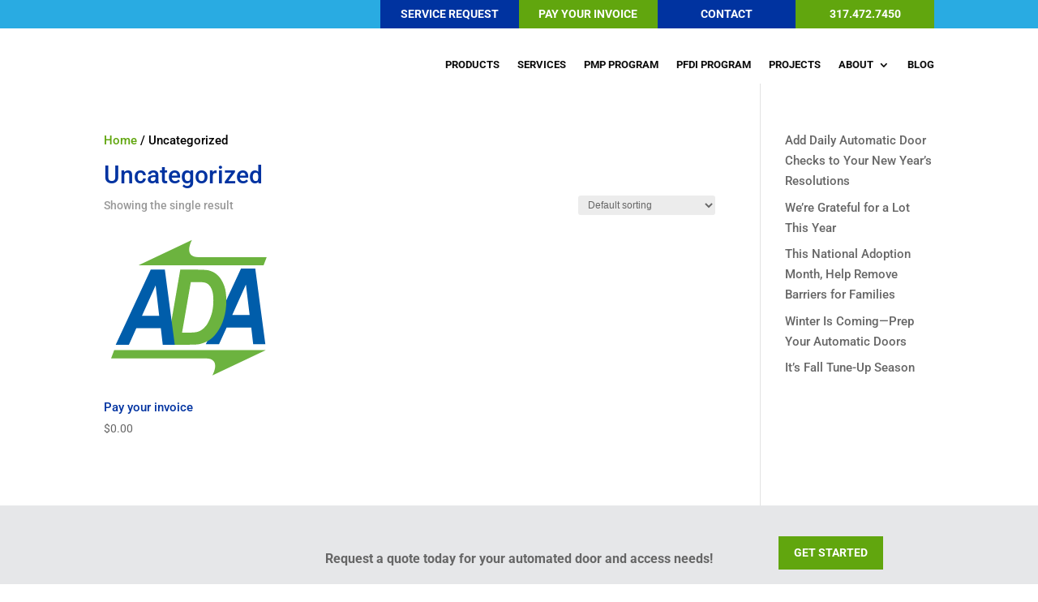

--- FILE ---
content_type: text/css; charset=utf-8
request_url: https://adausa.com/wp-content/et-cache/global/et-divi-customizer-global.min.css?ver=1765266048
body_size: -40
content:
.more-link{background-color:#61a60e;display:inline-block!important;color:#fff;padding:7px 30px;margin-top:15px;text-transform:uppercase}.more-link:hover{background-color:#0033a0}.et-pb-contact-message p{color:#FFFFFF;font-size:12px;font-weight:700;text-transform:uppercase}

--- FILE ---
content_type: image/svg+xml
request_url: https://adausa.com/wp-content/uploads/2023/11/ADA-Logo-Monogram.svg
body_size: 461
content:
<?xml version="1.0" encoding="UTF-8"?> <svg xmlns="http://www.w3.org/2000/svg" xmlns:xlink="http://www.w3.org/1999/xlink" version="1.1" id="Layer_1" x="0px" y="0px" viewBox="0 0 117 108" style="enable-background:new 0 0 117 108;" xml:space="preserve"> <style type="text/css"> .st0{fill:#005DAA;} .st1{fill:#6CB33F;} </style> <path class="st0" d="M98.2,58.9l-2.5-20.6l-9.2,20.6H98.2z M99.3,67.4H82.7l-5.1,11.3h-8.9l23.7-51.2h9.6l6.8,51.2h-8.2L99.3,67.4z"></path> <g> <path class="st1" d="M52.7,70.8H57c3.2,0,5.4-0.2,6.7-0.7c1.7-0.6,3.2-1.7,4.7-3.4c1.5-1.7,2.7-4.1,3.8-7.2 c1.1-3.1,1.6-6.6,1.6-10.6c0-3.3-0.4-5.9-1.3-7.8c-0.9-1.9-2-3.2-3.5-3.8c-1-0.5-2.9-0.7-5.5-0.7h-4.9L52.7,70.8z M42.8,79 l8.7-50.8h11.2c3.9,0,6.6,0.2,8,0.5c2.3,0.6,4.4,1.7,6.1,3.4c1.8,1.7,3.1,4,4.2,6.8s1.5,6.3,1.5,10.3c0,4.2-0.5,8.1-1.6,11.7 c-1,3.6-2.5,6.7-4.4,9.4c-1.9,2.7-3.8,4.6-5.8,5.8c-2,1.2-4.1,2-6.3,2.5c-1.4,0.3-3.7,0.4-6.9,0.4H42.8z"></path> </g> <path class="st0" d="M37.3,59.4l-2.4-20.5l-9.2,20.5H37.3z M38.4,67.8H21.9l-5,11.2H8l23.6-50.8h9.5L47.8,79h-8.1L38.4,67.8z"></path> <g> <path class="st1" d="M7,82.7l-2.1,5.5h63.7c11,0,4.5,11.6,4.5,11.6L91,91.3l17.9-8.5l-0.1-0.1H7z"></path> <path class="st1" d="M107.6,25.2l2.1-5.5H63.9c-11,0-4.5-11.6-4.5-11.6l-17.9,8.5l-17.9,8.5l0.1,0.1H107.6z"></path> </g> </svg> 